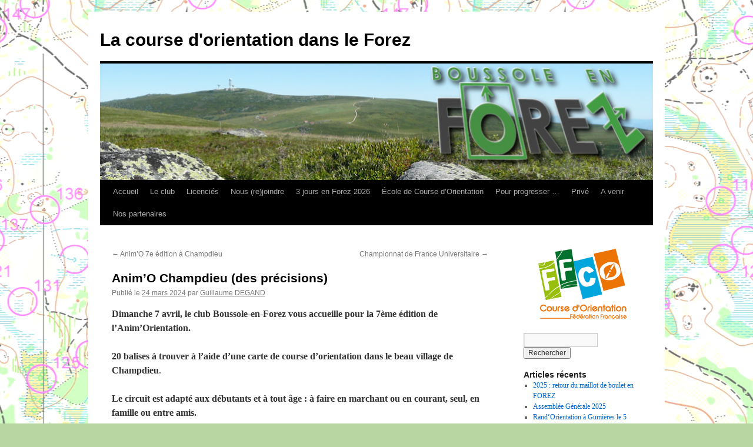

--- FILE ---
content_type: text/html; charset=UTF-8
request_url: https://www.boussole-en-forez.fr/animo-champdieu-des-precisions/
body_size: 9999
content:
<!DOCTYPE html>
<html lang="fr-FR">
<head>
<meta charset="UTF-8" />
<title>
Anim&rsquo;O Champdieu (des précisions) | La course d&#039;orientation dans le Forez	</title>
<link rel="profile" href="https://gmpg.org/xfn/11" />
<link rel="stylesheet" type="text/css" media="all" href="https://www.boussole-en-forez.fr/wp-content/themes/twentyten/style.css?ver=20231107" />
<link rel="pingback" href="https://www.boussole-en-forez.fr/xmlrpc.php">
<meta name='robots' content='max-image-preview:large' />
<link rel="alternate" type="application/rss+xml" title="La course d&#039;orientation dans le Forez &raquo; Flux" href="https://www.boussole-en-forez.fr/feed/" />
<link rel="alternate" type="application/rss+xml" title="La course d&#039;orientation dans le Forez &raquo; Flux des commentaires" href="https://www.boussole-en-forez.fr/comments/feed/" />
<link rel="alternate" type="text/calendar" title="La course d&#039;orientation dans le Forez &raquo; Flux iCal" href="https://www.boussole-en-forez.fr/a-venir/?ical=1" />
<link rel="alternate" title="oEmbed (JSON)" type="application/json+oembed" href="https://www.boussole-en-forez.fr/wp-json/oembed/1.0/embed?url=https%3A%2F%2Fwww.boussole-en-forez.fr%2Fanimo-champdieu-des-precisions%2F" />
<link rel="alternate" title="oEmbed (XML)" type="text/xml+oembed" href="https://www.boussole-en-forez.fr/wp-json/oembed/1.0/embed?url=https%3A%2F%2Fwww.boussole-en-forez.fr%2Fanimo-champdieu-des-precisions%2F&#038;format=xml" />
<style id='wp-img-auto-sizes-contain-inline-css' type='text/css'>
img:is([sizes=auto i],[sizes^="auto," i]){contain-intrinsic-size:3000px 1500px}
/*# sourceURL=wp-img-auto-sizes-contain-inline-css */
</style>
<style id='wp-emoji-styles-inline-css' type='text/css'>

	img.wp-smiley, img.emoji {
		display: inline !important;
		border: none !important;
		box-shadow: none !important;
		height: 1em !important;
		width: 1em !important;
		margin: 0 0.07em !important;
		vertical-align: -0.1em !important;
		background: none !important;
		padding: 0 !important;
	}
/*# sourceURL=wp-emoji-styles-inline-css */
</style>
<link rel='stylesheet' id='wp-block-library-css' href='https://www.boussole-en-forez.fr/wp-includes/css/dist/block-library/style.min.css?ver=6.9' type='text/css' media='all' />
<style id='wp-block-paragraph-inline-css' type='text/css'>
.is-small-text{font-size:.875em}.is-regular-text{font-size:1em}.is-large-text{font-size:2.25em}.is-larger-text{font-size:3em}.has-drop-cap:not(:focus):first-letter{float:left;font-size:8.4em;font-style:normal;font-weight:100;line-height:.68;margin:.05em .1em 0 0;text-transform:uppercase}body.rtl .has-drop-cap:not(:focus):first-letter{float:none;margin-left:.1em}p.has-drop-cap.has-background{overflow:hidden}:root :where(p.has-background){padding:1.25em 2.375em}:where(p.has-text-color:not(.has-link-color)) a{color:inherit}p.has-text-align-left[style*="writing-mode:vertical-lr"],p.has-text-align-right[style*="writing-mode:vertical-rl"]{rotate:180deg}
/*# sourceURL=https://www.boussole-en-forez.fr/wp-includes/blocks/paragraph/style.min.css */
</style>
<style id='global-styles-inline-css' type='text/css'>
:root{--wp--preset--aspect-ratio--square: 1;--wp--preset--aspect-ratio--4-3: 4/3;--wp--preset--aspect-ratio--3-4: 3/4;--wp--preset--aspect-ratio--3-2: 3/2;--wp--preset--aspect-ratio--2-3: 2/3;--wp--preset--aspect-ratio--16-9: 16/9;--wp--preset--aspect-ratio--9-16: 9/16;--wp--preset--color--black: #000;--wp--preset--color--cyan-bluish-gray: #abb8c3;--wp--preset--color--white: #fff;--wp--preset--color--pale-pink: #f78da7;--wp--preset--color--vivid-red: #cf2e2e;--wp--preset--color--luminous-vivid-orange: #ff6900;--wp--preset--color--luminous-vivid-amber: #fcb900;--wp--preset--color--light-green-cyan: #7bdcb5;--wp--preset--color--vivid-green-cyan: #00d084;--wp--preset--color--pale-cyan-blue: #8ed1fc;--wp--preset--color--vivid-cyan-blue: #0693e3;--wp--preset--color--vivid-purple: #9b51e0;--wp--preset--color--blue: #0066cc;--wp--preset--color--medium-gray: #666;--wp--preset--color--light-gray: #f1f1f1;--wp--preset--gradient--vivid-cyan-blue-to-vivid-purple: linear-gradient(135deg,rgb(6,147,227) 0%,rgb(155,81,224) 100%);--wp--preset--gradient--light-green-cyan-to-vivid-green-cyan: linear-gradient(135deg,rgb(122,220,180) 0%,rgb(0,208,130) 100%);--wp--preset--gradient--luminous-vivid-amber-to-luminous-vivid-orange: linear-gradient(135deg,rgb(252,185,0) 0%,rgb(255,105,0) 100%);--wp--preset--gradient--luminous-vivid-orange-to-vivid-red: linear-gradient(135deg,rgb(255,105,0) 0%,rgb(207,46,46) 100%);--wp--preset--gradient--very-light-gray-to-cyan-bluish-gray: linear-gradient(135deg,rgb(238,238,238) 0%,rgb(169,184,195) 100%);--wp--preset--gradient--cool-to-warm-spectrum: linear-gradient(135deg,rgb(74,234,220) 0%,rgb(151,120,209) 20%,rgb(207,42,186) 40%,rgb(238,44,130) 60%,rgb(251,105,98) 80%,rgb(254,248,76) 100%);--wp--preset--gradient--blush-light-purple: linear-gradient(135deg,rgb(255,206,236) 0%,rgb(152,150,240) 100%);--wp--preset--gradient--blush-bordeaux: linear-gradient(135deg,rgb(254,205,165) 0%,rgb(254,45,45) 50%,rgb(107,0,62) 100%);--wp--preset--gradient--luminous-dusk: linear-gradient(135deg,rgb(255,203,112) 0%,rgb(199,81,192) 50%,rgb(65,88,208) 100%);--wp--preset--gradient--pale-ocean: linear-gradient(135deg,rgb(255,245,203) 0%,rgb(182,227,212) 50%,rgb(51,167,181) 100%);--wp--preset--gradient--electric-grass: linear-gradient(135deg,rgb(202,248,128) 0%,rgb(113,206,126) 100%);--wp--preset--gradient--midnight: linear-gradient(135deg,rgb(2,3,129) 0%,rgb(40,116,252) 100%);--wp--preset--font-size--small: 13px;--wp--preset--font-size--medium: 20px;--wp--preset--font-size--large: 36px;--wp--preset--font-size--x-large: 42px;--wp--preset--spacing--20: 0.44rem;--wp--preset--spacing--30: 0.67rem;--wp--preset--spacing--40: 1rem;--wp--preset--spacing--50: 1.5rem;--wp--preset--spacing--60: 2.25rem;--wp--preset--spacing--70: 3.38rem;--wp--preset--spacing--80: 5.06rem;--wp--preset--shadow--natural: 6px 6px 9px rgba(0, 0, 0, 0.2);--wp--preset--shadow--deep: 12px 12px 50px rgba(0, 0, 0, 0.4);--wp--preset--shadow--sharp: 6px 6px 0px rgba(0, 0, 0, 0.2);--wp--preset--shadow--outlined: 6px 6px 0px -3px rgb(255, 255, 255), 6px 6px rgb(0, 0, 0);--wp--preset--shadow--crisp: 6px 6px 0px rgb(0, 0, 0);}:where(.is-layout-flex){gap: 0.5em;}:where(.is-layout-grid){gap: 0.5em;}body .is-layout-flex{display: flex;}.is-layout-flex{flex-wrap: wrap;align-items: center;}.is-layout-flex > :is(*, div){margin: 0;}body .is-layout-grid{display: grid;}.is-layout-grid > :is(*, div){margin: 0;}:where(.wp-block-columns.is-layout-flex){gap: 2em;}:where(.wp-block-columns.is-layout-grid){gap: 2em;}:where(.wp-block-post-template.is-layout-flex){gap: 1.25em;}:where(.wp-block-post-template.is-layout-grid){gap: 1.25em;}.has-black-color{color: var(--wp--preset--color--black) !important;}.has-cyan-bluish-gray-color{color: var(--wp--preset--color--cyan-bluish-gray) !important;}.has-white-color{color: var(--wp--preset--color--white) !important;}.has-pale-pink-color{color: var(--wp--preset--color--pale-pink) !important;}.has-vivid-red-color{color: var(--wp--preset--color--vivid-red) !important;}.has-luminous-vivid-orange-color{color: var(--wp--preset--color--luminous-vivid-orange) !important;}.has-luminous-vivid-amber-color{color: var(--wp--preset--color--luminous-vivid-amber) !important;}.has-light-green-cyan-color{color: var(--wp--preset--color--light-green-cyan) !important;}.has-vivid-green-cyan-color{color: var(--wp--preset--color--vivid-green-cyan) !important;}.has-pale-cyan-blue-color{color: var(--wp--preset--color--pale-cyan-blue) !important;}.has-vivid-cyan-blue-color{color: var(--wp--preset--color--vivid-cyan-blue) !important;}.has-vivid-purple-color{color: var(--wp--preset--color--vivid-purple) !important;}.has-black-background-color{background-color: var(--wp--preset--color--black) !important;}.has-cyan-bluish-gray-background-color{background-color: var(--wp--preset--color--cyan-bluish-gray) !important;}.has-white-background-color{background-color: var(--wp--preset--color--white) !important;}.has-pale-pink-background-color{background-color: var(--wp--preset--color--pale-pink) !important;}.has-vivid-red-background-color{background-color: var(--wp--preset--color--vivid-red) !important;}.has-luminous-vivid-orange-background-color{background-color: var(--wp--preset--color--luminous-vivid-orange) !important;}.has-luminous-vivid-amber-background-color{background-color: var(--wp--preset--color--luminous-vivid-amber) !important;}.has-light-green-cyan-background-color{background-color: var(--wp--preset--color--light-green-cyan) !important;}.has-vivid-green-cyan-background-color{background-color: var(--wp--preset--color--vivid-green-cyan) !important;}.has-pale-cyan-blue-background-color{background-color: var(--wp--preset--color--pale-cyan-blue) !important;}.has-vivid-cyan-blue-background-color{background-color: var(--wp--preset--color--vivid-cyan-blue) !important;}.has-vivid-purple-background-color{background-color: var(--wp--preset--color--vivid-purple) !important;}.has-black-border-color{border-color: var(--wp--preset--color--black) !important;}.has-cyan-bluish-gray-border-color{border-color: var(--wp--preset--color--cyan-bluish-gray) !important;}.has-white-border-color{border-color: var(--wp--preset--color--white) !important;}.has-pale-pink-border-color{border-color: var(--wp--preset--color--pale-pink) !important;}.has-vivid-red-border-color{border-color: var(--wp--preset--color--vivid-red) !important;}.has-luminous-vivid-orange-border-color{border-color: var(--wp--preset--color--luminous-vivid-orange) !important;}.has-luminous-vivid-amber-border-color{border-color: var(--wp--preset--color--luminous-vivid-amber) !important;}.has-light-green-cyan-border-color{border-color: var(--wp--preset--color--light-green-cyan) !important;}.has-vivid-green-cyan-border-color{border-color: var(--wp--preset--color--vivid-green-cyan) !important;}.has-pale-cyan-blue-border-color{border-color: var(--wp--preset--color--pale-cyan-blue) !important;}.has-vivid-cyan-blue-border-color{border-color: var(--wp--preset--color--vivid-cyan-blue) !important;}.has-vivid-purple-border-color{border-color: var(--wp--preset--color--vivid-purple) !important;}.has-vivid-cyan-blue-to-vivid-purple-gradient-background{background: var(--wp--preset--gradient--vivid-cyan-blue-to-vivid-purple) !important;}.has-light-green-cyan-to-vivid-green-cyan-gradient-background{background: var(--wp--preset--gradient--light-green-cyan-to-vivid-green-cyan) !important;}.has-luminous-vivid-amber-to-luminous-vivid-orange-gradient-background{background: var(--wp--preset--gradient--luminous-vivid-amber-to-luminous-vivid-orange) !important;}.has-luminous-vivid-orange-to-vivid-red-gradient-background{background: var(--wp--preset--gradient--luminous-vivid-orange-to-vivid-red) !important;}.has-very-light-gray-to-cyan-bluish-gray-gradient-background{background: var(--wp--preset--gradient--very-light-gray-to-cyan-bluish-gray) !important;}.has-cool-to-warm-spectrum-gradient-background{background: var(--wp--preset--gradient--cool-to-warm-spectrum) !important;}.has-blush-light-purple-gradient-background{background: var(--wp--preset--gradient--blush-light-purple) !important;}.has-blush-bordeaux-gradient-background{background: var(--wp--preset--gradient--blush-bordeaux) !important;}.has-luminous-dusk-gradient-background{background: var(--wp--preset--gradient--luminous-dusk) !important;}.has-pale-ocean-gradient-background{background: var(--wp--preset--gradient--pale-ocean) !important;}.has-electric-grass-gradient-background{background: var(--wp--preset--gradient--electric-grass) !important;}.has-midnight-gradient-background{background: var(--wp--preset--gradient--midnight) !important;}.has-small-font-size{font-size: var(--wp--preset--font-size--small) !important;}.has-medium-font-size{font-size: var(--wp--preset--font-size--medium) !important;}.has-large-font-size{font-size: var(--wp--preset--font-size--large) !important;}.has-x-large-font-size{font-size: var(--wp--preset--font-size--x-large) !important;}
/*# sourceURL=global-styles-inline-css */
</style>

<style id='classic-theme-styles-inline-css' type='text/css'>
/*! This file is auto-generated */
.wp-block-button__link{color:#fff;background-color:#32373c;border-radius:9999px;box-shadow:none;text-decoration:none;padding:calc(.667em + 2px) calc(1.333em + 2px);font-size:1.125em}.wp-block-file__button{background:#32373c;color:#fff;text-decoration:none}
/*# sourceURL=/wp-includes/css/classic-themes.min.css */
</style>
<link rel='stylesheet' id='twentyten-block-style-css' href='https://www.boussole-en-forez.fr/wp-content/themes/twentyten/blocks.css?ver=20230627' type='text/css' media='all' />
<link rel="https://api.w.org/" href="https://www.boussole-en-forez.fr/wp-json/" /><link rel="alternate" title="JSON" type="application/json" href="https://www.boussole-en-forez.fr/wp-json/wp/v2/posts/5470" /><link rel="EditURI" type="application/rsd+xml" title="RSD" href="https://www.boussole-en-forez.fr/xmlrpc.php?rsd" />
<meta name="generator" content="WordPress 6.9" />
<link rel="canonical" href="https://www.boussole-en-forez.fr/animo-champdieu-des-precisions/" />
<link rel='shortlink' href='https://www.boussole-en-forez.fr/?p=5470' />
<meta name="tec-api-version" content="v1"><meta name="tec-api-origin" content="https://www.boussole-en-forez.fr"><link rel="alternate" href="https://www.boussole-en-forez.fr/wp-json/tribe/events/v1/" /><style data-context="foundation-flickity-css">/*! Flickity v2.0.2
http://flickity.metafizzy.co
---------------------------------------------- */.flickity-enabled{position:relative}.flickity-enabled:focus{outline:0}.flickity-viewport{overflow:hidden;position:relative;height:100%}.flickity-slider{position:absolute;width:100%;height:100%}.flickity-enabled.is-draggable{-webkit-tap-highlight-color:transparent;tap-highlight-color:transparent;-webkit-user-select:none;-moz-user-select:none;-ms-user-select:none;user-select:none}.flickity-enabled.is-draggable .flickity-viewport{cursor:move;cursor:-webkit-grab;cursor:grab}.flickity-enabled.is-draggable .flickity-viewport.is-pointer-down{cursor:-webkit-grabbing;cursor:grabbing}.flickity-prev-next-button{position:absolute;top:50%;width:44px;height:44px;border:none;border-radius:50%;background:#fff;background:hsla(0,0%,100%,.75);cursor:pointer;-webkit-transform:translateY(-50%);transform:translateY(-50%)}.flickity-prev-next-button:hover{background:#fff}.flickity-prev-next-button:focus{outline:0;box-shadow:0 0 0 5px #09f}.flickity-prev-next-button:active{opacity:.6}.flickity-prev-next-button.previous{left:10px}.flickity-prev-next-button.next{right:10px}.flickity-rtl .flickity-prev-next-button.previous{left:auto;right:10px}.flickity-rtl .flickity-prev-next-button.next{right:auto;left:10px}.flickity-prev-next-button:disabled{opacity:.3;cursor:auto}.flickity-prev-next-button svg{position:absolute;left:20%;top:20%;width:60%;height:60%}.flickity-prev-next-button .arrow{fill:#333}.flickity-page-dots{position:absolute;width:100%;bottom:-25px;padding:0;margin:0;list-style:none;text-align:center;line-height:1}.flickity-rtl .flickity-page-dots{direction:rtl}.flickity-page-dots .dot{display:inline-block;width:10px;height:10px;margin:0 8px;background:#333;border-radius:50%;opacity:.25;cursor:pointer}.flickity-page-dots .dot.is-selected{opacity:1}</style><style data-context="foundation-slideout-css">.slideout-menu{position:fixed;left:0;top:0;bottom:0;right:auto;z-index:0;width:256px;overflow-y:auto;-webkit-overflow-scrolling:touch;display:none}.slideout-menu.pushit-right{left:auto;right:0}.slideout-panel{position:relative;z-index:1;will-change:transform}.slideout-open,.slideout-open .slideout-panel,.slideout-open body{overflow:hidden}.slideout-open .slideout-menu{display:block}.pushit{display:none}</style><style type="text/css" id="custom-background-css">
body.custom-background { background-color: #b7d6a2; background-image: url("https://www.boussole-en-forez.fr/wp-content/uploads/2019/10/Image1.png"); background-position: center center; background-size: auto; background-repeat: repeat; background-attachment: fixed; }
</style>
	<style>.ios7.web-app-mode.has-fixed header{ background-color: rgba(3,122,221,.88);}</style></head>

<body class="wp-singular post-template-default single single-post postid-5470 single-format-standard custom-background wp-theme-twentyten tribe-no-js">
<div id="wrapper" class="hfeed">
	<div id="header">
		<div id="masthead">
			<div id="branding" role="banner">
								<div id="site-title">
					<span>
						<a href="https://www.boussole-en-forez.fr/" rel="home">La course d&#039;orientation dans le Forez</a>
					</span>
				</div>
				<div id="site-description"></div>

				<img src="https://www.boussole-en-forez.fr/wp-content/uploads/2014/11/cropped-cropped-entete-logo1.png" width="940" height="198" alt="La course d&#039;orientation dans le Forez" srcset="https://www.boussole-en-forez.fr/wp-content/uploads/2014/11/cropped-cropped-entete-logo1.png 940w, https://www.boussole-en-forez.fr/wp-content/uploads/2014/11/cropped-cropped-entete-logo1-300x63.png 300w" sizes="(max-width: 940px) 100vw, 940px" decoding="async" fetchpriority="high" />			</div><!-- #branding -->

			<div id="access" role="navigation">
								<div class="skip-link screen-reader-text"><a href="#content">Aller au contenu</a></div>
				<div class="menu"><ul>
<li ><a href="https://www.boussole-en-forez.fr/">Accueil</a></li><li class="page_item page-item-9"><a href="https://www.boussole-en-forez.fr/le-club/">Le club</a></li>
<li class="page_item page-item-5628"><a href="https://www.boussole-en-forez.fr/licencies-boussole-en-forez/">Licenciés</a></li>
<li class="page_item page-item-16"><a href="https://www.boussole-en-forez.fr/nous-rejoindre/">Nous (re)joindre</a></li>
<li class="page_item page-item-1313"><a href="https://www.boussole-en-forez.fr/deux-jours-en-forez/">3 jours en Forez 2026</a></li>
<li class="page_item page-item-2186"><a href="https://www.boussole-en-forez.fr/ecole-de-co/">École de Course d&rsquo;Orientation</a></li>
<li class="page_item page-item-1539"><a href="https://www.boussole-en-forez.fr/pour-progresser/">Pour progresser &#8230;</a></li>
<li class="page_item page-item-3085"><a href="https://www.boussole-en-forez.fr/licencies/">Privé</a></li>
<li class="page_item page-item-149"><a href="https://www.boussole-en-forez.fr/a-venir/">A venir</a></li>
<li class="page_item page-item-867"><a href="https://www.boussole-en-forez.fr/nos-partenaires/">Nos partenaires</a></li>
</ul></div>
			</div><!-- #access -->
		</div><!-- #masthead -->
	</div><!-- #header -->

	<div id="main">

		<div id="container">
			<div id="content" role="main">

			

				<div id="nav-above" class="navigation">
					<div class="nav-previous"><a href="https://www.boussole-en-forez.fr/animo-7e-edition-a-champdieu/" rel="prev"><span class="meta-nav">&larr;</span> Anim&rsquo;O 7e édition à Champdieu</a></div>
					<div class="nav-next"><a href="https://www.boussole-en-forez.fr/championnat-de-france-universitaire/" rel="next">Championnat de France Universitaire <span class="meta-nav">&rarr;</span></a></div>
				</div><!-- #nav-above -->

				<div id="post-5470" class="post-5470 post type-post status-publish format-standard hentry category-organisation">
					<h1 class="entry-title">Anim&rsquo;O Champdieu (des précisions)</h1>

					<div class="entry-meta">
						<span class="meta-prep meta-prep-author">Publié le</span> <a href="https://www.boussole-en-forez.fr/animo-champdieu-des-precisions/" title="21 h 22 min" rel="bookmark"><span class="entry-date">24 mars 2024</span></a> <span class="meta-sep">par</span> <span class="author vcard"><a class="url fn n" href="https://www.boussole-en-forez.fr/author/guillaumed/" title="Afficher tous les articles par Guillaume DEGAND">Guillaume DEGAND</a></span>					</div><!-- .entry-meta -->

					<div class="entry-content">
						
<p><strong>Dimanche 7 avril, le club Boussole-en-Forez vous accueille pour la 7ème édition de l&rsquo;Anim&rsquo;Orientation.</strong></p>



<p><strong>20 balises à trouver à l’aide d’une carte de course d’orientation dans le beau village de Champdieu</strong>.</p>



<p><strong>Le circuit est adapté aux débutants et à tout âge : à faire en marchant ou en courant, seul, en famille ou entre amis.</strong></p>



<p><strong>Pas de chrono, pas de pression, rien que du plaisir! Et une crêpe à l&rsquo;arrivée pour vous récompenser.</strong></p>



<p><strong>RDV près des terrains de tennis (parking du Ruillat vers l&rsquo;école et le stade de football) entre 13h et 15h. Fermeture du circuit à 17h. Tarif individuel : 6€ / Tarif famille : 20€</strong></p>



<p><strong>A bientôt !</strong></p>
											</div><!-- .entry-content -->

		
						<div class="entry-utility">
							Ce contenu a été publié dans <a href="https://www.boussole-en-forez.fr/category/organisation/" rel="category tag">Organisation</a>. Vous pouvez le mettre en favoris avec <a href="https://www.boussole-en-forez.fr/animo-champdieu-des-precisions/" title="Permalien pour Anim&rsquo;O Champdieu (des précisions)" rel="bookmark">ce permalien</a>.													</div><!-- .entry-utility -->
					</div><!-- #post-5470 -->

					<div id="nav-below" class="navigation">
						<div class="nav-previous"><a href="https://www.boussole-en-forez.fr/animo-7e-edition-a-champdieu/" rel="prev"><span class="meta-nav">&larr;</span> Anim&rsquo;O 7e édition à Champdieu</a></div>
						<div class="nav-next"><a href="https://www.boussole-en-forez.fr/championnat-de-france-universitaire/" rel="next">Championnat de France Universitaire <span class="meta-nav">&rarr;</span></a></div>
					</div><!-- #nav-below -->

					
			<div id="comments">




</div><!-- #comments -->

	
			</div><!-- #content -->
		</div><!-- #container -->


		<div id="primary" class="widget-area" role="complementary">
			<ul class="xoxo">

<li id="custom_html-3" class="widget_text widget-container widget_custom_html"><div class="textwidget custom-html-widget"><center>
<a target="_blank" href="http://www.ffcorientation.fr">
<img src="https://www.boussole-en-forez.fr/wp-content/uploads/2015/03/ffco-generique-quadri_72dpi.jpg" alt="logo FFCO" width="150"></a>
</center></div></li><li id="search-2" class="widget-container widget_search"><form role="search" method="get" id="searchform" class="searchform" action="https://www.boussole-en-forez.fr/">
				<div>
					<label class="screen-reader-text" for="s">Rechercher :</label>
					<input type="text" value="" name="s" id="s" />
					<input type="submit" id="searchsubmit" value="Rechercher" />
				</div>
			</form></li>
		<li id="recent-posts-2" class="widget-container widget_recent_entries">
		<h3 class="widget-title">Articles récents</h3>
		<ul>
											<li>
					<a href="https://www.boussole-en-forez.fr/2025-retour-du-maillot-de-boulet-en-forez/">2025 : retour du maillot de boulet en FOREZ</a>
									</li>
											<li>
					<a href="https://www.boussole-en-forez.fr/assemblee-generale-2025/">Assemblée Générale 2025</a>
									</li>
											<li>
					<a href="https://www.boussole-en-forez.fr/randorientation-a-gumieres-le-5-octobre/">Rand&rsquo;Orientation à Gumières le 5 octobre</a>
									</li>
											<li>
					<a href="https://www.boussole-en-forez.fr/deux-nouveaux-titres-de-champions-de-france-en-correze/">Deux nouveaux titres de champions de France en Corrèze</a>
									</li>
											<li>
					<a href="https://www.boussole-en-forez.fr/35-ans-apres-3-jours-au-jas/">35 ans après, 3 jours au Jas</a>
									</li>
					</ul>

		</li><li id="archives-2" class="widget-container widget_archive"><h3 class="widget-title">Archives</h3>		<label class="screen-reader-text" for="archives-dropdown-2">Archives</label>
		<select id="archives-dropdown-2" name="archive-dropdown">
			
			<option value="">Sélectionner un mois</option>
				<option value='https://www.boussole-en-forez.fr/2025/12/'> décembre 2025 </option>
	<option value='https://www.boussole-en-forez.fr/2025/09/'> septembre 2025 </option>
	<option value='https://www.boussole-en-forez.fr/2025/08/'> août 2025 </option>
	<option value='https://www.boussole-en-forez.fr/2025/07/'> juillet 2025 </option>
	<option value='https://www.boussole-en-forez.fr/2025/06/'> juin 2025 </option>
	<option value='https://www.boussole-en-forez.fr/2025/05/'> mai 2025 </option>
	<option value='https://www.boussole-en-forez.fr/2025/04/'> avril 2025 </option>
	<option value='https://www.boussole-en-forez.fr/2025/03/'> mars 2025 </option>
	<option value='https://www.boussole-en-forez.fr/2025/02/'> février 2025 </option>
	<option value='https://www.boussole-en-forez.fr/2024/12/'> décembre 2024 </option>
	<option value='https://www.boussole-en-forez.fr/2024/11/'> novembre 2024 </option>
	<option value='https://www.boussole-en-forez.fr/2024/10/'> octobre 2024 </option>
	<option value='https://www.boussole-en-forez.fr/2024/09/'> septembre 2024 </option>
	<option value='https://www.boussole-en-forez.fr/2024/08/'> août 2024 </option>
	<option value='https://www.boussole-en-forez.fr/2024/07/'> juillet 2024 </option>
	<option value='https://www.boussole-en-forez.fr/2024/06/'> juin 2024 </option>
	<option value='https://www.boussole-en-forez.fr/2024/05/'> mai 2024 </option>
	<option value='https://www.boussole-en-forez.fr/2024/03/'> mars 2024 </option>
	<option value='https://www.boussole-en-forez.fr/2024/02/'> février 2024 </option>
	<option value='https://www.boussole-en-forez.fr/2023/09/'> septembre 2023 </option>
	<option value='https://www.boussole-en-forez.fr/2023/08/'> août 2023 </option>
	<option value='https://www.boussole-en-forez.fr/2023/07/'> juillet 2023 </option>
	<option value='https://www.boussole-en-forez.fr/2023/06/'> juin 2023 </option>
	<option value='https://www.boussole-en-forez.fr/2023/05/'> mai 2023 </option>
	<option value='https://www.boussole-en-forez.fr/2023/04/'> avril 2023 </option>
	<option value='https://www.boussole-en-forez.fr/2023/03/'> mars 2023 </option>
	<option value='https://www.boussole-en-forez.fr/2023/01/'> janvier 2023 </option>
	<option value='https://www.boussole-en-forez.fr/2022/11/'> novembre 2022 </option>
	<option value='https://www.boussole-en-forez.fr/2022/07/'> juillet 2022 </option>
	<option value='https://www.boussole-en-forez.fr/2022/06/'> juin 2022 </option>
	<option value='https://www.boussole-en-forez.fr/2022/05/'> mai 2022 </option>
	<option value='https://www.boussole-en-forez.fr/2022/04/'> avril 2022 </option>
	<option value='https://www.boussole-en-forez.fr/2022/03/'> mars 2022 </option>
	<option value='https://www.boussole-en-forez.fr/2021/09/'> septembre 2021 </option>
	<option value='https://www.boussole-en-forez.fr/2021/07/'> juillet 2021 </option>
	<option value='https://www.boussole-en-forez.fr/2021/06/'> juin 2021 </option>
	<option value='https://www.boussole-en-forez.fr/2021/05/'> mai 2021 </option>
	<option value='https://www.boussole-en-forez.fr/2021/01/'> janvier 2021 </option>
	<option value='https://www.boussole-en-forez.fr/2020/09/'> septembre 2020 </option>
	<option value='https://www.boussole-en-forez.fr/2020/08/'> août 2020 </option>
	<option value='https://www.boussole-en-forez.fr/2020/05/'> mai 2020 </option>
	<option value='https://www.boussole-en-forez.fr/2020/04/'> avril 2020 </option>
	<option value='https://www.boussole-en-forez.fr/2020/02/'> février 2020 </option>
	<option value='https://www.boussole-en-forez.fr/2020/01/'> janvier 2020 </option>
	<option value='https://www.boussole-en-forez.fr/2019/12/'> décembre 2019 </option>
	<option value='https://www.boussole-en-forez.fr/2019/11/'> novembre 2019 </option>
	<option value='https://www.boussole-en-forez.fr/2019/09/'> septembre 2019 </option>
	<option value='https://www.boussole-en-forez.fr/2019/08/'> août 2019 </option>
	<option value='https://www.boussole-en-forez.fr/2019/07/'> juillet 2019 </option>
	<option value='https://www.boussole-en-forez.fr/2019/06/'> juin 2019 </option>
	<option value='https://www.boussole-en-forez.fr/2019/05/'> mai 2019 </option>
	<option value='https://www.boussole-en-forez.fr/2019/04/'> avril 2019 </option>
	<option value='https://www.boussole-en-forez.fr/2019/03/'> mars 2019 </option>
	<option value='https://www.boussole-en-forez.fr/2019/02/'> février 2019 </option>
	<option value='https://www.boussole-en-forez.fr/2019/01/'> janvier 2019 </option>
	<option value='https://www.boussole-en-forez.fr/2018/12/'> décembre 2018 </option>
	<option value='https://www.boussole-en-forez.fr/2018/11/'> novembre 2018 </option>
	<option value='https://www.boussole-en-forez.fr/2018/10/'> octobre 2018 </option>
	<option value='https://www.boussole-en-forez.fr/2018/09/'> septembre 2018 </option>
	<option value='https://www.boussole-en-forez.fr/2018/08/'> août 2018 </option>
	<option value='https://www.boussole-en-forez.fr/2018/07/'> juillet 2018 </option>
	<option value='https://www.boussole-en-forez.fr/2018/05/'> mai 2018 </option>
	<option value='https://www.boussole-en-forez.fr/2018/04/'> avril 2018 </option>
	<option value='https://www.boussole-en-forez.fr/2018/03/'> mars 2018 </option>
	<option value='https://www.boussole-en-forez.fr/2018/02/'> février 2018 </option>
	<option value='https://www.boussole-en-forez.fr/2018/01/'> janvier 2018 </option>
	<option value='https://www.boussole-en-forez.fr/2017/12/'> décembre 2017 </option>
	<option value='https://www.boussole-en-forez.fr/2017/11/'> novembre 2017 </option>
	<option value='https://www.boussole-en-forez.fr/2017/10/'> octobre 2017 </option>
	<option value='https://www.boussole-en-forez.fr/2017/09/'> septembre 2017 </option>
	<option value='https://www.boussole-en-forez.fr/2017/08/'> août 2017 </option>
	<option value='https://www.boussole-en-forez.fr/2017/07/'> juillet 2017 </option>
	<option value='https://www.boussole-en-forez.fr/2017/06/'> juin 2017 </option>
	<option value='https://www.boussole-en-forez.fr/2017/05/'> mai 2017 </option>
	<option value='https://www.boussole-en-forez.fr/2017/04/'> avril 2017 </option>
	<option value='https://www.boussole-en-forez.fr/2017/03/'> mars 2017 </option>
	<option value='https://www.boussole-en-forez.fr/2017/02/'> février 2017 </option>
	<option value='https://www.boussole-en-forez.fr/2017/01/'> janvier 2017 </option>
	<option value='https://www.boussole-en-forez.fr/2016/11/'> novembre 2016 </option>
	<option value='https://www.boussole-en-forez.fr/2016/10/'> octobre 2016 </option>
	<option value='https://www.boussole-en-forez.fr/2016/09/'> septembre 2016 </option>
	<option value='https://www.boussole-en-forez.fr/2016/08/'> août 2016 </option>
	<option value='https://www.boussole-en-forez.fr/2016/06/'> juin 2016 </option>
	<option value='https://www.boussole-en-forez.fr/2016/05/'> mai 2016 </option>
	<option value='https://www.boussole-en-forez.fr/2016/04/'> avril 2016 </option>
	<option value='https://www.boussole-en-forez.fr/2016/03/'> mars 2016 </option>
	<option value='https://www.boussole-en-forez.fr/2016/01/'> janvier 2016 </option>
	<option value='https://www.boussole-en-forez.fr/2015/11/'> novembre 2015 </option>
	<option value='https://www.boussole-en-forez.fr/2015/10/'> octobre 2015 </option>
	<option value='https://www.boussole-en-forez.fr/2015/09/'> septembre 2015 </option>
	<option value='https://www.boussole-en-forez.fr/2015/08/'> août 2015 </option>
	<option value='https://www.boussole-en-forez.fr/2015/07/'> juillet 2015 </option>
	<option value='https://www.boussole-en-forez.fr/2015/06/'> juin 2015 </option>
	<option value='https://www.boussole-en-forez.fr/2015/05/'> mai 2015 </option>
	<option value='https://www.boussole-en-forez.fr/2015/04/'> avril 2015 </option>
	<option value='https://www.boussole-en-forez.fr/2015/03/'> mars 2015 </option>
	<option value='https://www.boussole-en-forez.fr/2015/02/'> février 2015 </option>
	<option value='https://www.boussole-en-forez.fr/2015/01/'> janvier 2015 </option>
	<option value='https://www.boussole-en-forez.fr/2014/12/'> décembre 2014 </option>
	<option value='https://www.boussole-en-forez.fr/2014/11/'> novembre 2014 </option>
	<option value='https://www.boussole-en-forez.fr/2014/10/'> octobre 2014 </option>
	<option value='https://www.boussole-en-forez.fr/2014/09/'> septembre 2014 </option>
	<option value='https://www.boussole-en-forez.fr/2014/07/'> juillet 2014 </option>
	<option value='https://www.boussole-en-forez.fr/2014/06/'> juin 2014 </option>
	<option value='https://www.boussole-en-forez.fr/2014/05/'> mai 2014 </option>
	<option value='https://www.boussole-en-forez.fr/2014/04/'> avril 2014 </option>
	<option value='https://www.boussole-en-forez.fr/2014/03/'> mars 2014 </option>
	<option value='https://www.boussole-en-forez.fr/2014/02/'> février 2014 </option>
	<option value='https://www.boussole-en-forez.fr/2014/01/'> janvier 2014 </option>
	<option value='https://www.boussole-en-forez.fr/2013/12/'> décembre 2013 </option>
	<option value='https://www.boussole-en-forez.fr/2013/10/'> octobre 2013 </option>
	<option value='https://www.boussole-en-forez.fr/2013/09/'> septembre 2013 </option>
	<option value='https://www.boussole-en-forez.fr/2013/07/'> juillet 2013 </option>
	<option value='https://www.boussole-en-forez.fr/2013/06/'> juin 2013 </option>
	<option value='https://www.boussole-en-forez.fr/2013/05/'> mai 2013 </option>

		</select>

			<script type="text/javascript">
/* <![CDATA[ */

( ( dropdownId ) => {
	const dropdown = document.getElementById( dropdownId );
	function onSelectChange() {
		setTimeout( () => {
			if ( 'escape' === dropdown.dataset.lastkey ) {
				return;
			}
			if ( dropdown.value ) {
				document.location.href = dropdown.value;
			}
		}, 250 );
	}
	function onKeyUp( event ) {
		if ( 'Escape' === event.key ) {
			dropdown.dataset.lastkey = 'escape';
		} else {
			delete dropdown.dataset.lastkey;
		}
	}
	function onClick() {
		delete dropdown.dataset.lastkey;
	}
	dropdown.addEventListener( 'keyup', onKeyUp );
	dropdown.addEventListener( 'click', onClick );
	dropdown.addEventListener( 'change', onSelectChange );
})( "archives-dropdown-2" );

//# sourceURL=WP_Widget_Archives%3A%3Awidget
/* ]]> */
</script>
</li><li id="categories-2" class="widget-container widget_categories"><h3 class="widget-title">Catégories</h3>
			<ul>
					<li class="cat-item cat-item-2"><a href="https://www.boussole-en-forez.fr/category/accueil/">Accueil</a>
</li>
	<li class="cat-item cat-item-4"><a href="https://www.boussole-en-forez.fr/category/courses/">Courses</a>
</li>
	<li class="cat-item cat-item-18"><a href="https://www.boussole-en-forez.fr/category/ecole-co/">Ecole CO</a>
</li>
	<li class="cat-item cat-item-3"><a href="https://www.boussole-en-forez.fr/category/entrainements/">Entrainements</a>
</li>
	<li class="cat-item cat-item-5"><a href="https://www.boussole-en-forez.fr/category/foreziens-expatries/">Foréziens expatriés</a>
</li>
	<li class="cat-item cat-item-1"><a href="https://www.boussole-en-forez.fr/category/non-classe/">Non classé</a>
</li>
	<li class="cat-item cat-item-15"><a href="https://www.boussole-en-forez.fr/category/organisation/">Organisation</a>
</li>
	<li class="cat-item cat-item-13"><a href="https://www.boussole-en-forez.fr/category/stages/">Stages</a>
</li>
	<li class="cat-item cat-item-19"><a href="https://www.boussole-en-forez.fr/category/tuto/">Tuto</a>
</li>
			</ul>

			</li><li id="meta-2" class="widget-container widget_meta"><h3 class="widget-title">Méta</h3>
		<ul>
						<li><a href="https://www.boussole-en-forez.fr/wp-login.php">Connexion</a></li>
			<li><a href="https://www.boussole-en-forez.fr/feed/">Flux des publications</a></li>
			<li><a href="https://www.boussole-en-forez.fr/comments/feed/">Flux des commentaires</a></li>

			<li><a href="https://fr.wordpress.org/">Site de WordPress-FR</a></li>
		</ul>

		</li>			</ul>
		</div><!-- #primary .widget-area -->

	</div><!-- #main -->

	<div id="footer" role="contentinfo">
		<div id="colophon">



			<div id="site-info">
				<a href="https://www.boussole-en-forez.fr/" rel="home">
					La course d&#039;orientation dans le Forez				</a>
							</div><!-- #site-info -->

			<div id="site-generator">
								<a href="https://wordpress.org/" class="imprint" title="Plate-forme de publication personnelle à la pointe de la sémantique">
					Fièrement propulsé par WordPress				</a>
			</div><!-- #site-generator -->

		</div><!-- #colophon -->
	</div><!-- #footer -->

</div><!-- #wrapper -->

<script type="speculationrules">
{"prefetch":[{"source":"document","where":{"and":[{"href_matches":"/*"},{"not":{"href_matches":["/wp-*.php","/wp-admin/*","/wp-content/uploads/*","/wp-content/*","/wp-content/plugins/*","/wp-content/themes/twentyten/*","/*\\?(.+)"]}},{"not":{"selector_matches":"a[rel~=\"nofollow\"]"}},{"not":{"selector_matches":".no-prefetch, .no-prefetch a"}}]},"eagerness":"conservative"}]}
</script>
<!-- Matomo --><script type="text/javascript">
var _paq = window._paq = window._paq || [];
_paq.push(['trackPageView']);_paq.push(['enableLinkTracking']);_paq.push(['alwaysUseSendBeacon']);_paq.push(['setTrackerUrl', "\/\/www.boussole-en-forez.fr\/wp-content\/plugins\/matomo\/app\/matomo.php"]);_paq.push(['setSiteId', '1']);var d=document, g=d.createElement('script'), s=d.getElementsByTagName('script')[0];
g.type='text/javascript'; g.async=true; g.src="\/\/www.boussole-en-forez.fr\/wp-content\/uploads\/matomo\/matomo.js"; s.parentNode.insertBefore(g,s);
</script>
<!-- End Matomo Code -->		<script>
		( function ( body ) {
			'use strict';
			body.className = body.className.replace( /\btribe-no-js\b/, 'tribe-js' );
		} )( document.body );
		</script>
		<!-- Powered by WPtouch: 4.3.62 --><script> /* <![CDATA[ */var tribe_l10n_datatables = {"aria":{"sort_ascending":": activate to sort column ascending","sort_descending":": activate to sort column descending"},"length_menu":"Show _MENU_ entries","empty_table":"No data available in table","info":"Showing _START_ to _END_ of _TOTAL_ entries","info_empty":"Showing 0 to 0 of 0 entries","info_filtered":"(filtered from _MAX_ total entries)","zero_records":"No matching records found","search":"Search:","all_selected_text":"All items on this page were selected. ","select_all_link":"Select all pages","clear_selection":"Clear Selection.","pagination":{"all":"All","next":"Next","previous":"Previous"},"select":{"rows":{"0":"","_":": Selected %d rows","1":": Selected 1 row"}},"datepicker":{"dayNames":["dimanche","lundi","mardi","mercredi","jeudi","vendredi","samedi"],"dayNamesShort":["dim","lun","mar","mer","jeu","ven","sam"],"dayNamesMin":["D","L","M","M","J","V","S"],"monthNames":["janvier","f\u00e9vrier","mars","avril","mai","juin","juillet","ao\u00fbt","septembre","octobre","novembre","d\u00e9cembre"],"monthNamesShort":["janvier","f\u00e9vrier","mars","avril","mai","juin","juillet","ao\u00fbt","septembre","octobre","novembre","d\u00e9cembre"],"monthNamesMin":["Jan","F\u00e9v","Mar","Avr","Mai","Juin","Juil","Ao\u00fbt","Sep","Oct","Nov","D\u00e9c"],"nextText":"Next","prevText":"Prev","currentText":"Today","closeText":"Done","today":"Today","clear":"Clear"}};/* ]]> */ </script><script type="text/javascript" src="https://www.boussole-en-forez.fr/wp-includes/js/comment-reply.min.js?ver=6.9" id="comment-reply-js" async="async" data-wp-strategy="async" fetchpriority="low"></script>
<script type="text/javascript" src="https://www.boussole-en-forez.fr/wp-content/plugins/the-events-calendar/common/build/js/user-agent.js?ver=da75d0bdea6dde3898df" id="tec-user-agent-js"></script>
<script id="wp-emoji-settings" type="application/json">
{"baseUrl":"https://s.w.org/images/core/emoji/17.0.2/72x72/","ext":".png","svgUrl":"https://s.w.org/images/core/emoji/17.0.2/svg/","svgExt":".svg","source":{"concatemoji":"https://www.boussole-en-forez.fr/wp-includes/js/wp-emoji-release.min.js?ver=6.9"}}
</script>
<script type="module">
/* <![CDATA[ */
/*! This file is auto-generated */
const a=JSON.parse(document.getElementById("wp-emoji-settings").textContent),o=(window._wpemojiSettings=a,"wpEmojiSettingsSupports"),s=["flag","emoji"];function i(e){try{var t={supportTests:e,timestamp:(new Date).valueOf()};sessionStorage.setItem(o,JSON.stringify(t))}catch(e){}}function c(e,t,n){e.clearRect(0,0,e.canvas.width,e.canvas.height),e.fillText(t,0,0);t=new Uint32Array(e.getImageData(0,0,e.canvas.width,e.canvas.height).data);e.clearRect(0,0,e.canvas.width,e.canvas.height),e.fillText(n,0,0);const a=new Uint32Array(e.getImageData(0,0,e.canvas.width,e.canvas.height).data);return t.every((e,t)=>e===a[t])}function p(e,t){e.clearRect(0,0,e.canvas.width,e.canvas.height),e.fillText(t,0,0);var n=e.getImageData(16,16,1,1);for(let e=0;e<n.data.length;e++)if(0!==n.data[e])return!1;return!0}function u(e,t,n,a){switch(t){case"flag":return n(e,"\ud83c\udff3\ufe0f\u200d\u26a7\ufe0f","\ud83c\udff3\ufe0f\u200b\u26a7\ufe0f")?!1:!n(e,"\ud83c\udde8\ud83c\uddf6","\ud83c\udde8\u200b\ud83c\uddf6")&&!n(e,"\ud83c\udff4\udb40\udc67\udb40\udc62\udb40\udc65\udb40\udc6e\udb40\udc67\udb40\udc7f","\ud83c\udff4\u200b\udb40\udc67\u200b\udb40\udc62\u200b\udb40\udc65\u200b\udb40\udc6e\u200b\udb40\udc67\u200b\udb40\udc7f");case"emoji":return!a(e,"\ud83e\u1fac8")}return!1}function f(e,t,n,a){let r;const o=(r="undefined"!=typeof WorkerGlobalScope&&self instanceof WorkerGlobalScope?new OffscreenCanvas(300,150):document.createElement("canvas")).getContext("2d",{willReadFrequently:!0}),s=(o.textBaseline="top",o.font="600 32px Arial",{});return e.forEach(e=>{s[e]=t(o,e,n,a)}),s}function r(e){var t=document.createElement("script");t.src=e,t.defer=!0,document.head.appendChild(t)}a.supports={everything:!0,everythingExceptFlag:!0},new Promise(t=>{let n=function(){try{var e=JSON.parse(sessionStorage.getItem(o));if("object"==typeof e&&"number"==typeof e.timestamp&&(new Date).valueOf()<e.timestamp+604800&&"object"==typeof e.supportTests)return e.supportTests}catch(e){}return null}();if(!n){if("undefined"!=typeof Worker&&"undefined"!=typeof OffscreenCanvas&&"undefined"!=typeof URL&&URL.createObjectURL&&"undefined"!=typeof Blob)try{var e="postMessage("+f.toString()+"("+[JSON.stringify(s),u.toString(),c.toString(),p.toString()].join(",")+"));",a=new Blob([e],{type:"text/javascript"});const r=new Worker(URL.createObjectURL(a),{name:"wpTestEmojiSupports"});return void(r.onmessage=e=>{i(n=e.data),r.terminate(),t(n)})}catch(e){}i(n=f(s,u,c,p))}t(n)}).then(e=>{for(const n in e)a.supports[n]=e[n],a.supports.everything=a.supports.everything&&a.supports[n],"flag"!==n&&(a.supports.everythingExceptFlag=a.supports.everythingExceptFlag&&a.supports[n]);var t;a.supports.everythingExceptFlag=a.supports.everythingExceptFlag&&!a.supports.flag,a.supports.everything||((t=a.source||{}).concatemoji?r(t.concatemoji):t.wpemoji&&t.twemoji&&(r(t.twemoji),r(t.wpemoji)))});
//# sourceURL=https://www.boussole-en-forez.fr/wp-includes/js/wp-emoji-loader.min.js
/* ]]> */
</script>
</body>
</html>
